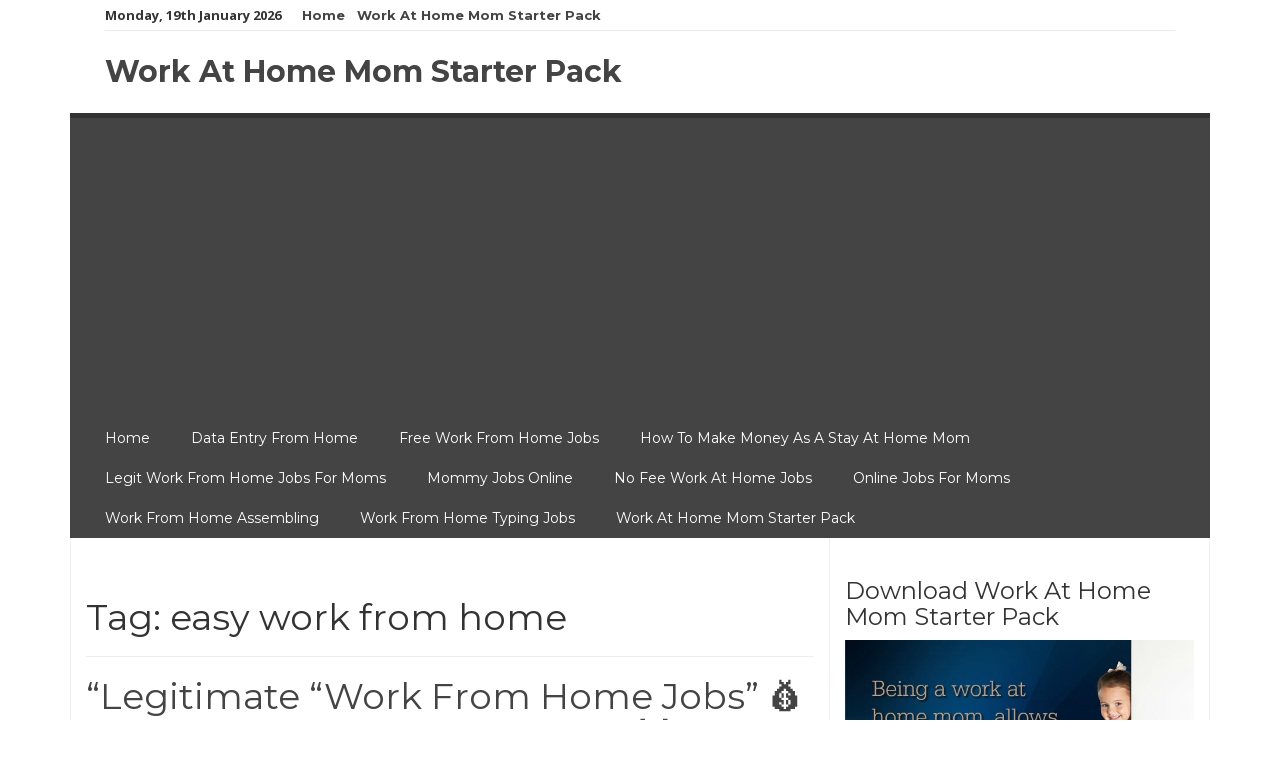

--- FILE ---
content_type: text/html; charset=UTF-8
request_url: https://wahm.co.business/tag/easy-work-from-home/
body_size: 83685
content:
<!DOCTYPE html>
<html lang="en-US">
<head>
<script async src="https://pagead2.googlesyndication.com/pagead/js/adsbygoogle.js?client=ca-pub-8966808565143761"
     crossorigin="anonymous"></script>
<meta charset="UTF-8">
<meta name="viewport" content="width=device-width, initial-scale=1">
<link rel="profile" href="http://gmpg.org/xfn/11">
<link rel="pingback" href="https://wahm.co.business/xmlrpc.php">
<title>easy work from home &#8211; Work At Home Mom Starter Pack</title>
<meta name='robots' content='max-image-preview:large' />
<link rel='dns-prefetch' href='//fonts.googleapis.com' />
<link rel="alternate" type="application/rss+xml" title="Work At Home Mom Starter Pack &raquo; Feed" href="https://wahm.co.business/feed/" />
<link rel="alternate" type="application/rss+xml" title="Work At Home Mom Starter Pack &raquo; Comments Feed" href="https://wahm.co.business/comments/feed/" />
<link rel="alternate" type="application/rss+xml" title="Work At Home Mom Starter Pack &raquo; easy work from home Tag Feed" href="https://wahm.co.business/tag/easy-work-from-home/feed/" />
<style id='wp-img-auto-sizes-contain-inline-css' type='text/css'>
img:is([sizes=auto i],[sizes^="auto," i]){contain-intrinsic-size:3000px 1500px}
/*# sourceURL=wp-img-auto-sizes-contain-inline-css */
</style>
<style id='wp-emoji-styles-inline-css' type='text/css'>

	img.wp-smiley, img.emoji {
		display: inline !important;
		border: none !important;
		box-shadow: none !important;
		height: 1em !important;
		width: 1em !important;
		margin: 0 0.07em !important;
		vertical-align: -0.1em !important;
		background: none !important;
		padding: 0 !important;
	}
/*# sourceURL=wp-emoji-styles-inline-css */
</style>
<style id='wp-block-library-inline-css' type='text/css'>
:root{--wp-block-synced-color:#7a00df;--wp-block-synced-color--rgb:122,0,223;--wp-bound-block-color:var(--wp-block-synced-color);--wp-editor-canvas-background:#ddd;--wp-admin-theme-color:#007cba;--wp-admin-theme-color--rgb:0,124,186;--wp-admin-theme-color-darker-10:#006ba1;--wp-admin-theme-color-darker-10--rgb:0,107,160.5;--wp-admin-theme-color-darker-20:#005a87;--wp-admin-theme-color-darker-20--rgb:0,90,135;--wp-admin-border-width-focus:2px}@media (min-resolution:192dpi){:root{--wp-admin-border-width-focus:1.5px}}.wp-element-button{cursor:pointer}:root .has-very-light-gray-background-color{background-color:#eee}:root .has-very-dark-gray-background-color{background-color:#313131}:root .has-very-light-gray-color{color:#eee}:root .has-very-dark-gray-color{color:#313131}:root .has-vivid-green-cyan-to-vivid-cyan-blue-gradient-background{background:linear-gradient(135deg,#00d084,#0693e3)}:root .has-purple-crush-gradient-background{background:linear-gradient(135deg,#34e2e4,#4721fb 50%,#ab1dfe)}:root .has-hazy-dawn-gradient-background{background:linear-gradient(135deg,#faaca8,#dad0ec)}:root .has-subdued-olive-gradient-background{background:linear-gradient(135deg,#fafae1,#67a671)}:root .has-atomic-cream-gradient-background{background:linear-gradient(135deg,#fdd79a,#004a59)}:root .has-nightshade-gradient-background{background:linear-gradient(135deg,#330968,#31cdcf)}:root .has-midnight-gradient-background{background:linear-gradient(135deg,#020381,#2874fc)}:root{--wp--preset--font-size--normal:16px;--wp--preset--font-size--huge:42px}.has-regular-font-size{font-size:1em}.has-larger-font-size{font-size:2.625em}.has-normal-font-size{font-size:var(--wp--preset--font-size--normal)}.has-huge-font-size{font-size:var(--wp--preset--font-size--huge)}.has-text-align-center{text-align:center}.has-text-align-left{text-align:left}.has-text-align-right{text-align:right}.has-fit-text{white-space:nowrap!important}#end-resizable-editor-section{display:none}.aligncenter{clear:both}.items-justified-left{justify-content:flex-start}.items-justified-center{justify-content:center}.items-justified-right{justify-content:flex-end}.items-justified-space-between{justify-content:space-between}.screen-reader-text{border:0;clip-path:inset(50%);height:1px;margin:-1px;overflow:hidden;padding:0;position:absolute;width:1px;word-wrap:normal!important}.screen-reader-text:focus{background-color:#ddd;clip-path:none;color:#444;display:block;font-size:1em;height:auto;left:5px;line-height:normal;padding:15px 23px 14px;text-decoration:none;top:5px;width:auto;z-index:100000}html :where(.has-border-color){border-style:solid}html :where([style*=border-top-color]){border-top-style:solid}html :where([style*=border-right-color]){border-right-style:solid}html :where([style*=border-bottom-color]){border-bottom-style:solid}html :where([style*=border-left-color]){border-left-style:solid}html :where([style*=border-width]){border-style:solid}html :where([style*=border-top-width]){border-top-style:solid}html :where([style*=border-right-width]){border-right-style:solid}html :where([style*=border-bottom-width]){border-bottom-style:solid}html :where([style*=border-left-width]){border-left-style:solid}html :where(img[class*=wp-image-]){height:auto;max-width:100%}:where(figure){margin:0 0 1em}html :where(.is-position-sticky){--wp-admin--admin-bar--position-offset:var(--wp-admin--admin-bar--height,0px)}@media screen and (max-width:600px){html :where(.is-position-sticky){--wp-admin--admin-bar--position-offset:0px}}

/*# sourceURL=wp-block-library-inline-css */
</style><style id='global-styles-inline-css' type='text/css'>
:root{--wp--preset--aspect-ratio--square: 1;--wp--preset--aspect-ratio--4-3: 4/3;--wp--preset--aspect-ratio--3-4: 3/4;--wp--preset--aspect-ratio--3-2: 3/2;--wp--preset--aspect-ratio--2-3: 2/3;--wp--preset--aspect-ratio--16-9: 16/9;--wp--preset--aspect-ratio--9-16: 9/16;--wp--preset--color--black: #000000;--wp--preset--color--cyan-bluish-gray: #abb8c3;--wp--preset--color--white: #ffffff;--wp--preset--color--pale-pink: #f78da7;--wp--preset--color--vivid-red: #cf2e2e;--wp--preset--color--luminous-vivid-orange: #ff6900;--wp--preset--color--luminous-vivid-amber: #fcb900;--wp--preset--color--light-green-cyan: #7bdcb5;--wp--preset--color--vivid-green-cyan: #00d084;--wp--preset--color--pale-cyan-blue: #8ed1fc;--wp--preset--color--vivid-cyan-blue: #0693e3;--wp--preset--color--vivid-purple: #9b51e0;--wp--preset--gradient--vivid-cyan-blue-to-vivid-purple: linear-gradient(135deg,rgb(6,147,227) 0%,rgb(155,81,224) 100%);--wp--preset--gradient--light-green-cyan-to-vivid-green-cyan: linear-gradient(135deg,rgb(122,220,180) 0%,rgb(0,208,130) 100%);--wp--preset--gradient--luminous-vivid-amber-to-luminous-vivid-orange: linear-gradient(135deg,rgb(252,185,0) 0%,rgb(255,105,0) 100%);--wp--preset--gradient--luminous-vivid-orange-to-vivid-red: linear-gradient(135deg,rgb(255,105,0) 0%,rgb(207,46,46) 100%);--wp--preset--gradient--very-light-gray-to-cyan-bluish-gray: linear-gradient(135deg,rgb(238,238,238) 0%,rgb(169,184,195) 100%);--wp--preset--gradient--cool-to-warm-spectrum: linear-gradient(135deg,rgb(74,234,220) 0%,rgb(151,120,209) 20%,rgb(207,42,186) 40%,rgb(238,44,130) 60%,rgb(251,105,98) 80%,rgb(254,248,76) 100%);--wp--preset--gradient--blush-light-purple: linear-gradient(135deg,rgb(255,206,236) 0%,rgb(152,150,240) 100%);--wp--preset--gradient--blush-bordeaux: linear-gradient(135deg,rgb(254,205,165) 0%,rgb(254,45,45) 50%,rgb(107,0,62) 100%);--wp--preset--gradient--luminous-dusk: linear-gradient(135deg,rgb(255,203,112) 0%,rgb(199,81,192) 50%,rgb(65,88,208) 100%);--wp--preset--gradient--pale-ocean: linear-gradient(135deg,rgb(255,245,203) 0%,rgb(182,227,212) 50%,rgb(51,167,181) 100%);--wp--preset--gradient--electric-grass: linear-gradient(135deg,rgb(202,248,128) 0%,rgb(113,206,126) 100%);--wp--preset--gradient--midnight: linear-gradient(135deg,rgb(2,3,129) 0%,rgb(40,116,252) 100%);--wp--preset--font-size--small: 13px;--wp--preset--font-size--medium: 20px;--wp--preset--font-size--large: 36px;--wp--preset--font-size--x-large: 42px;--wp--preset--spacing--20: 0.44rem;--wp--preset--spacing--30: 0.67rem;--wp--preset--spacing--40: 1rem;--wp--preset--spacing--50: 1.5rem;--wp--preset--spacing--60: 2.25rem;--wp--preset--spacing--70: 3.38rem;--wp--preset--spacing--80: 5.06rem;--wp--preset--shadow--natural: 6px 6px 9px rgba(0, 0, 0, 0.2);--wp--preset--shadow--deep: 12px 12px 50px rgba(0, 0, 0, 0.4);--wp--preset--shadow--sharp: 6px 6px 0px rgba(0, 0, 0, 0.2);--wp--preset--shadow--outlined: 6px 6px 0px -3px rgb(255, 255, 255), 6px 6px rgb(0, 0, 0);--wp--preset--shadow--crisp: 6px 6px 0px rgb(0, 0, 0);}:where(.is-layout-flex){gap: 0.5em;}:where(.is-layout-grid){gap: 0.5em;}body .is-layout-flex{display: flex;}.is-layout-flex{flex-wrap: wrap;align-items: center;}.is-layout-flex > :is(*, div){margin: 0;}body .is-layout-grid{display: grid;}.is-layout-grid > :is(*, div){margin: 0;}:where(.wp-block-columns.is-layout-flex){gap: 2em;}:where(.wp-block-columns.is-layout-grid){gap: 2em;}:where(.wp-block-post-template.is-layout-flex){gap: 1.25em;}:where(.wp-block-post-template.is-layout-grid){gap: 1.25em;}.has-black-color{color: var(--wp--preset--color--black) !important;}.has-cyan-bluish-gray-color{color: var(--wp--preset--color--cyan-bluish-gray) !important;}.has-white-color{color: var(--wp--preset--color--white) !important;}.has-pale-pink-color{color: var(--wp--preset--color--pale-pink) !important;}.has-vivid-red-color{color: var(--wp--preset--color--vivid-red) !important;}.has-luminous-vivid-orange-color{color: var(--wp--preset--color--luminous-vivid-orange) !important;}.has-luminous-vivid-amber-color{color: var(--wp--preset--color--luminous-vivid-amber) !important;}.has-light-green-cyan-color{color: var(--wp--preset--color--light-green-cyan) !important;}.has-vivid-green-cyan-color{color: var(--wp--preset--color--vivid-green-cyan) !important;}.has-pale-cyan-blue-color{color: var(--wp--preset--color--pale-cyan-blue) !important;}.has-vivid-cyan-blue-color{color: var(--wp--preset--color--vivid-cyan-blue) !important;}.has-vivid-purple-color{color: var(--wp--preset--color--vivid-purple) !important;}.has-black-background-color{background-color: var(--wp--preset--color--black) !important;}.has-cyan-bluish-gray-background-color{background-color: var(--wp--preset--color--cyan-bluish-gray) !important;}.has-white-background-color{background-color: var(--wp--preset--color--white) !important;}.has-pale-pink-background-color{background-color: var(--wp--preset--color--pale-pink) !important;}.has-vivid-red-background-color{background-color: var(--wp--preset--color--vivid-red) !important;}.has-luminous-vivid-orange-background-color{background-color: var(--wp--preset--color--luminous-vivid-orange) !important;}.has-luminous-vivid-amber-background-color{background-color: var(--wp--preset--color--luminous-vivid-amber) !important;}.has-light-green-cyan-background-color{background-color: var(--wp--preset--color--light-green-cyan) !important;}.has-vivid-green-cyan-background-color{background-color: var(--wp--preset--color--vivid-green-cyan) !important;}.has-pale-cyan-blue-background-color{background-color: var(--wp--preset--color--pale-cyan-blue) !important;}.has-vivid-cyan-blue-background-color{background-color: var(--wp--preset--color--vivid-cyan-blue) !important;}.has-vivid-purple-background-color{background-color: var(--wp--preset--color--vivid-purple) !important;}.has-black-border-color{border-color: var(--wp--preset--color--black) !important;}.has-cyan-bluish-gray-border-color{border-color: var(--wp--preset--color--cyan-bluish-gray) !important;}.has-white-border-color{border-color: var(--wp--preset--color--white) !important;}.has-pale-pink-border-color{border-color: var(--wp--preset--color--pale-pink) !important;}.has-vivid-red-border-color{border-color: var(--wp--preset--color--vivid-red) !important;}.has-luminous-vivid-orange-border-color{border-color: var(--wp--preset--color--luminous-vivid-orange) !important;}.has-luminous-vivid-amber-border-color{border-color: var(--wp--preset--color--luminous-vivid-amber) !important;}.has-light-green-cyan-border-color{border-color: var(--wp--preset--color--light-green-cyan) !important;}.has-vivid-green-cyan-border-color{border-color: var(--wp--preset--color--vivid-green-cyan) !important;}.has-pale-cyan-blue-border-color{border-color: var(--wp--preset--color--pale-cyan-blue) !important;}.has-vivid-cyan-blue-border-color{border-color: var(--wp--preset--color--vivid-cyan-blue) !important;}.has-vivid-purple-border-color{border-color: var(--wp--preset--color--vivid-purple) !important;}.has-vivid-cyan-blue-to-vivid-purple-gradient-background{background: var(--wp--preset--gradient--vivid-cyan-blue-to-vivid-purple) !important;}.has-light-green-cyan-to-vivid-green-cyan-gradient-background{background: var(--wp--preset--gradient--light-green-cyan-to-vivid-green-cyan) !important;}.has-luminous-vivid-amber-to-luminous-vivid-orange-gradient-background{background: var(--wp--preset--gradient--luminous-vivid-amber-to-luminous-vivid-orange) !important;}.has-luminous-vivid-orange-to-vivid-red-gradient-background{background: var(--wp--preset--gradient--luminous-vivid-orange-to-vivid-red) !important;}.has-very-light-gray-to-cyan-bluish-gray-gradient-background{background: var(--wp--preset--gradient--very-light-gray-to-cyan-bluish-gray) !important;}.has-cool-to-warm-spectrum-gradient-background{background: var(--wp--preset--gradient--cool-to-warm-spectrum) !important;}.has-blush-light-purple-gradient-background{background: var(--wp--preset--gradient--blush-light-purple) !important;}.has-blush-bordeaux-gradient-background{background: var(--wp--preset--gradient--blush-bordeaux) !important;}.has-luminous-dusk-gradient-background{background: var(--wp--preset--gradient--luminous-dusk) !important;}.has-pale-ocean-gradient-background{background: var(--wp--preset--gradient--pale-ocean) !important;}.has-electric-grass-gradient-background{background: var(--wp--preset--gradient--electric-grass) !important;}.has-midnight-gradient-background{background: var(--wp--preset--gradient--midnight) !important;}.has-small-font-size{font-size: var(--wp--preset--font-size--small) !important;}.has-medium-font-size{font-size: var(--wp--preset--font-size--medium) !important;}.has-large-font-size{font-size: var(--wp--preset--font-size--large) !important;}.has-x-large-font-size{font-size: var(--wp--preset--font-size--x-large) !important;}
/*# sourceURL=global-styles-inline-css */
</style>

<style id='classic-theme-styles-inline-css' type='text/css'>
/*! This file is auto-generated */
.wp-block-button__link{color:#fff;background-color:#32373c;border-radius:9999px;box-shadow:none;text-decoration:none;padding:calc(.667em + 2px) calc(1.333em + 2px);font-size:1.125em}.wp-block-file__button{background:#32373c;color:#fff;text-decoration:none}
/*# sourceURL=/wp-includes/css/classic-themes.min.css */
</style>
<link rel='stylesheet' id='affiliatematic-css' href='https://wahm.co.business/wp-content/plugins/AffiliateMatic/public/css/affiliatematic-public.css?ver=1.1.3' type='text/css' media='all' />
<link rel='stylesheet' id='easy-content-adder-css' href='https://wahm.co.business/wp-content/plugins/easy-content-adder/public/css/easy-content-adder-public.css?ver=1.1.2' type='text/css' media='all' />
<link rel='stylesheet' id='wptubespeed-textdomain-css' href='https://wahm.co.business/wp-content/plugins/wptubespeed/style.css?ver=6.9' type='text/css' media='all' />
<link rel='stylesheet' id='smart-magazine-google-font-css' href='//fonts.googleapis.com/css?family=Montserrat%3A400%2C700%7COpen+Sans%3A400%2C700&#038;ver=6.9' type='text/css' media='all' />
<link rel='stylesheet' id='smart-magazine-bootstrap-css' href='https://wahm.co.business/wp-content/themes/smart-magazine/assets/css/bootstrap.min.css?ver=6.9' type='text/css' media='all' />
<link rel='stylesheet' id='smart-magazine-font-awesome-css' href='https://wahm.co.business/wp-content/themes/smart-magazine/assets/font-awesome/css/font-awesome.min.css?ver=6.9' type='text/css' media='all' />
<link rel='stylesheet' id='smart-magazine-superfish-css' href='https://wahm.co.business/wp-content/themes/smart-magazine/assets/js/superfish/css/superfish.css?ver=6.9' type='text/css' media='all' />
<link rel='stylesheet' id='smart-magazine-style-css' href='https://wahm.co.business/wp-content/themes/smart-magazine/style.css?14&#038;ver=6.9' type='text/css' media='all' />
<script type="text/javascript" src="https://wahm.co.business/wp-includes/js/jquery/jquery.min.js?ver=3.7.1" id="jquery-core-js"></script>
<script type="text/javascript" src="https://wahm.co.business/wp-includes/js/jquery/jquery-migrate.min.js?ver=3.4.1" id="jquery-migrate-js"></script>
<script type="text/javascript" src="https://wahm.co.business/wp-content/plugins/AffiliateMatic/public/js/affiliatematic-public.js?ver=1.1.3" id="affiliatematic-js"></script>
<script type="text/javascript" src="https://wahm.co.business/wp-content/plugins/easy-content-adder/public/js/easy-content-adder-public.js?ver=1.1.2" id="easy-content-adder-js"></script>
<script type="text/javascript" src="https://wahm.co.business/wp-content/themes/smart-magazine/assets/js/modernizr.custom.js?ver=20150615" id="smart-magazine-modernizr-js"></script>
<script type="text/javascript" src="https://wahm.co.business/wp-content/themes/smart-magazine/assets/js/jquery.easing.js?ver=20150615" id="smart-magazine-easing-js"></script>
<script type="text/javascript" src="https://wahm.co.business/wp-content/themes/smart-magazine/assets/js/jquery.hoverIntent.js?ver=20150615" id="smart-magazine-hoverIntent-js"></script>
<script type="text/javascript" src="https://wahm.co.business/wp-content/themes/smart-magazine/assets/js/superfish/js/superfish.js?ver=20190815" id="smart-magazine-superfish-js"></script>
<script type="text/javascript" src="https://wahm.co.business/wp-content/themes/smart-magazine/assets/js/script.js?ver=20190915" id="smart-magazine-script-js"></script>
<link rel="https://api.w.org/" href="https://wahm.co.business/wp-json/" /><link rel="alternate" title="JSON" type="application/json" href="https://wahm.co.business/wp-json/wp/v2/tags/3657" /><link rel="EditURI" type="application/rsd+xml" title="RSD" href="https://wahm.co.business/xmlrpc.php?rsd" />
<meta name="generator" content="WordPress 6.9" />
  <style type="text/css">
	  .main_nav, .main_nav .sf-menu .sub-menu{    border-top: 5px solid ;}
	  .main_nav .sf-menu .sub-menu:before{
		      border-bottom-color: ;
	  }
	  .byline .cat-links a, .gum_post_data ul li.cat, .gum_post_block_meta ul li.cat, .gum_post_block_meta ul li.cat{
		  background: ;
		   color: ;
	  }
	  .gum_post_data ul li.cat a, .gum_post_block_meta ul li.cat a, .gum_post_block_meta ul li.cat a{
		 		   color: ;
	  }
 </style>
  
</head>

<body class="archive tag tag-easy-work-from-home tag-3657 wp-theme-smart-magazine">

<a class="skip-link screen-reader-text" href="#content">Skip to content</a>
  <header class="main-header">
  	
    <div class="container">
	    <div class="top_bar">
       <nav class="top_nav col-sm-8">
	       <div class="topdate">Monday, 19th January 2026</div>
       <div class="menu-top"><ul id="top-menu" class="sf-menu"><li id="menu-item-13" class="menu-item menu-item-type-post_type menu-item-object-page menu-item-home menu-item-13"><a href="https://wahm.co.business/">Home</a></li>
<li id="menu-item-349" class="menu-item menu-item-type-post_type menu-item-object-page menu-item-349"><a href="https://wahm.co.business/work-at-home-mom-starter-pack/">Work At Home Mom Starter Pack</a></li>
</ul></div>

       </nav>
       <nav class="social col-sm-4">
          <ul>
          	          </ul>
       </nav>
       <div class="clearfix"></div>
       </div>
    <!-- top_bar -->
    </div>
    <!-- container -->
	<div class="clearfix"></div>
	<div class="container">
		<div class="logo">
						<a href="https://wahm.co.business/">
			Work At Home Mom Starter Pack			</a>
		</div>
	</div><!-- container -->
   </header>
  <div class="nav_wrapper clearfix">
		<div class="container">
   			<nav class="main_nav">
            <a id="menu-icon" class="visible-xs mob_menu" href="#"><i class="fa fa-bars"></i></a>
   				 <div class="menu-top-container"><ul id="primary-menu" class="sf-menu"><li id="menu-item-348" class="menu-item menu-item-type-post_type menu-item-object-page menu-item-home menu-item-348"><a href="https://wahm.co.business/">Home</a></li>
<li id="menu-item-15" class="menu-item menu-item-type-taxonomy menu-item-object-category menu-item-15"><a href="https://wahm.co.business/category/data-entry-from-home/">Data Entry From Home</a></li>
<li id="menu-item-16" class="menu-item menu-item-type-taxonomy menu-item-object-category menu-item-16"><a href="https://wahm.co.business/category/free-work-from-home-jobs/">Free Work From Home Jobs</a></li>
<li id="menu-item-17" class="menu-item menu-item-type-taxonomy menu-item-object-category menu-item-17"><a href="https://wahm.co.business/category/how-to-make-money-as-a-stay-at-home-mom/">How To Make Money As A Stay At Home Mom</a></li>
<li id="menu-item-18" class="menu-item menu-item-type-taxonomy menu-item-object-category menu-item-18"><a href="https://wahm.co.business/category/legit-work-from-home-jobs-for-moms/">Legit Work From Home Jobs For Moms</a></li>
<li id="menu-item-19" class="menu-item menu-item-type-taxonomy menu-item-object-category menu-item-19"><a href="https://wahm.co.business/category/mommy-jobs-online/">Mommy Jobs Online</a></li>
<li id="menu-item-20" class="menu-item menu-item-type-taxonomy menu-item-object-category menu-item-20"><a href="https://wahm.co.business/category/no-fee-work-at-home-jobs/">No Fee Work At Home Jobs</a></li>
<li id="menu-item-21" class="menu-item menu-item-type-taxonomy menu-item-object-category menu-item-21"><a href="https://wahm.co.business/category/online-jobs-for-moms/">Online Jobs For Moms</a></li>
<li id="menu-item-22" class="menu-item menu-item-type-taxonomy menu-item-object-category menu-item-22"><a href="https://wahm.co.business/category/work-from-home-assembling/">Work From Home Assembling</a></li>
<li id="menu-item-23" class="menu-item menu-item-type-taxonomy menu-item-object-category menu-item-23"><a href="https://wahm.co.business/category/work-from-home-typing-jobs/">Work From Home Typing Jobs</a></li>
<li id="menu-item-347" class="menu-item menu-item-type-post_type menu-item-object-page menu-item-347"><a href="https://wahm.co.business/work-at-home-mom-starter-pack/">Work At Home Mom Starter Pack</a></li>
</ul></div>
   							   			
   			</nav>
		</div><!--container -->
	</div><!--nav_wrapper -->
 	<div class="container content_wrapper" id="content_wrapper">
		   		<div class="content_border">
<div id="primary" class="content-area  col-sm-8 col-main">
  <main id="main" class="site-main" role="main">
    
        
    <header class="page-header">
      	<h1 class="page-title">Tag: <span>easy work from home</span></h1>          </header>
          <!-- .page-header -->
          
                              
          
<article id="post-1956" class="post-1956 post type-post status-publish format-video has-post-thumbnail hentry category-free-work-from-home-jobs tag-5th-harmony-work-from-home tag-at tag-att tag-easy-work-from-home tag-easy-work-from-home-jobs tag-from tag-full tag-get tag-home tag-home-jobs tag-how-to-make-money-online tag-income tag-internet-careers tag-job tag-jobs tag-legit-work-at-home-jobs tag-legit-work-from-home-jobs tag-legitimate-work-at-home-jobs tag-make tag-make-money tag-make-money-online tag-money tag-online-job tag-part tag-to tag-work tag-work-at-home tag-work-at-home-careers tag-work-at-home-jobs tag-work-at-home-jobs-data-entry tag-work-at-home-jobs-for-moms tag-work-at-home-no-fee tag-work-from-home tag-work-from-home-careers tag-work-from-home-jobs post_format-post-format-video">
	<header class="entry-header">
		<h1 class="entry-title"><a href="https://wahm.co.business/free-work-from-home-jobs/legitimate-work-from-home-jobs-%f0%9f%92%b0paid-daily-make-money-online%f0%9f%99%8c/" rel="bookmark">&#8220;Legitimate &#8220;Work From Home Jobs&#8221; 💰Paid Daily Make Money Online🙌</a></h1>
				<div class="entry-meta"> 
			<div class="byline"><i class="fa fa-user"></i> By <span class="author vcard"><a class="url fn n" href="https://wahm.co.business/author/workathomemom/">Work At Home Mom</a></span> &nbsp;<span class="cat-links"><i class="fa fa-folder"></i> Posted in <a href="https://wahm.co.business/category/free-work-from-home-jobs/" rel="category tag">Free Work From Home Jobs</a></span></div> <div class="posted-on"><i class="fa fa-clock-o"></i> Posted on <a href="https://wahm.co.business/free-work-from-home-jobs/legitimate-work-from-home-jobs-%f0%9f%92%b0paid-daily-make-money-online%f0%9f%99%8c/" rel="bookmark"><time class="entry-date published" datetime="2025-11-20T17:13:56+00:00">November 20, 2025</time><time class="updated" datetime="2017-07-31T05:38:21+00:00">July 31, 2017</time></a></div><div class="clearfix"></div>		</div><!-- .entry-meta -->
				
	</header><!-- .entry-header -->
	<div class="featured_image col-sm-4 col-xs-6">
							
					<img width="300" height="225" src="https://wahm.co.business/wp-content/uploads/2017/07/sddefault-7-300x225.jpg" class="attachment-medium size-medium wp-post-image" alt="" decoding="async" fetchpriority="high" srcset="https://wahm.co.business/wp-content/uploads/2017/07/sddefault-7-300x225.jpg 300w, https://wahm.co.business/wp-content/uploads/2017/07/sddefault-7.jpg 640w" sizes="(max-width: 300px) 100vw, 300px" /> 
				
				</div><!-- featured_image-->
	<div class="excerpt col-sm-8  col-xs-6">
		<p>&quot;work from home tasks&quot; SIGN UP WITH HERE: GOT QUESTIONS: nomore9to5jobss@gmail.com TEXT ME 405-529-6311 FACEBOOK: In this video, I reveal you to work from home jobs that you might start as quickly as today. If you want full-time or part-time income you can work from house and make money online without leaving your house. work &#8230;</p>

			</div><!-- .entry-content -->
	<div class="clearfix"></div>
	
</article><!-- #post-## -->
          
                    
          
<article id="post-1959" class="post-1959 post type-post status-publish format-video has-post-thumbnail hentry category-free-work-from-home-jobs tag-at tag-at-home-jobs tag-att tag-career tag-careers tag-computer-career tag-earn tag-easy-work-from-home tag-easy-work-from-home-jobs tag-from tag-get tag-home tag-internet tag-internet-careers tag-job tag-jobs tag-justin-bryant tag-legit-work-at-home-jobs tag-legit-work-from-home-jobs tag-make-money-online tag-money tag-more tag-now tag-online-career-ideas tag-online-job tag-online-job-ideas tag-save tag-to tag-work tag-work-at-home tag-work-at-home-careers tag-work-at-home-jobs tag-work-from-home tag-work-from-home-careers tag-work-from-home-jobs tag-working post_format-post-format-video">
	<header class="entry-header">
		<h1 class="entry-title"><a href="https://wahm.co.business/free-work-from-home-jobs/6-work-at-home-jobs-that-are-pretty-easy-2017/" rel="bookmark">6 Work at Home Jobs That Are Pretty Easy 2017</a></h1>
				<div class="entry-meta"> 
			<div class="byline"><i class="fa fa-user"></i> By <span class="author vcard"><a class="url fn n" href="https://wahm.co.business/author/workathomemom/">Work At Home Mom</a></span> &nbsp;<span class="cat-links"><i class="fa fa-folder"></i> Posted in <a href="https://wahm.co.business/category/free-work-from-home-jobs/" rel="category tag">Free Work From Home Jobs</a></span></div> <div class="posted-on"><i class="fa fa-clock-o"></i> Posted on <a href="https://wahm.co.business/free-work-from-home-jobs/6-work-at-home-jobs-that-are-pretty-easy-2017/" rel="bookmark"><time class="entry-date published" datetime="2025-11-20T17:13:56+00:00">November 20, 2025</time><time class="updated" datetime="2017-07-31T05:38:39+00:00">July 31, 2017</time></a></div><div class="clearfix"></div>		</div><!-- .entry-meta -->
				
	</header><!-- .entry-header -->
	<div class="featured_image col-sm-4 col-xs-6">
							
					<img width="300" height="225" src="https://wahm.co.business/wp-content/uploads/2017/07/sddefault-8-300x225.jpg" class="attachment-medium size-medium wp-post-image" alt="" decoding="async" srcset="https://wahm.co.business/wp-content/uploads/2017/07/sddefault-8-300x225.jpg 300w, https://wahm.co.business/wp-content/uploads/2017/07/sddefault-8.jpg 640w" sizes="(max-width: 300px) 100vw, 300px" /> 
				
				</div><!-- featured_image-->
	<div class="excerpt col-sm-8  col-xs-6">
		<p>6 work at house jobs that are pretty simple for 2017. Go to for video notes, associated content, and valuable resources. Let&#039;s Connect! Twitter &#8211; Facebook &#8211; Google+ &#8211; In this video, you will learn more about 6 work at home jobs that are quite simple to do for 2017. More and more people appear &#8230;</p>

			</div><!-- .entry-content -->
	<div class="clearfix"></div>
	
</article><!-- #post-## -->
          
                    
                    
                    
      </main>
      <!-- #main -->
</div>
<!-- #primary -->


<div id="secondary" class="widget-area col-sm-4 col-md-4 sidebar" role="complementary">
	<div class="widget gum_widget"><aside id="smart-magazine-ad-2" class="widget gum_ad"><h3 class="widget-title">Download Work At Home Mom Starter Pack</h3>        					<div class="gum_ad_image">
					
					<a href="https://wahm.co.business/work-at-home-mom-starter-pack/"><img src="https://wahm.co.business/Work-At-Home-Mom-Starter-Pack.jpg" alt="" /></a>
				</div>
				   
        </aside></div><aside id="search-2" class="widget widget_search"><h3 class="widget-title">Search</h3><form role="search" method="get" class="search-form" action="https://wahm.co.business/">
				<label>
					<span class="screen-reader-text">Search for:</span>
					<input type="search" class="search-field" placeholder="Search &hellip;" value="" name="s" />
				</label>
				<input type="submit" class="search-submit" value="Search" />
			</form></aside><aside id="smart-magazine-gum-sidebar-posts-2" class="widget sidebar_post"><h3 class="widget-title">You May Also Like</h3>        		<div class="gum_sidebar_posts">
						
								<div class="gum_sidebar_widget clearfix">
									<div class="col-sm-4 col-xs-2 gum_sidebar_post_image">
										<a href="https://wahm.co.business/legit-work-from-home-jobs-for-moms/5-big-%f0%9f%98%b2-companies-hiring-for-work-from-home-jobs-hilton-uhaul-more-savvysidehustles/"><img src="https://wahm.co.business/wp-content/uploads/2017/07/maxresdefault-13-150x150.jpg" alt="5 BIG 😲 Companies Hiring For Work From Home Jobs! Hilton, Uhaul + More! #SavvySideHustles" /></a>
									</div>
					<div class="gum_sidebar_post_title col-sm-8 col-xs-10">
						
							<a href="https://wahm.co.business/legit-work-from-home-jobs-for-moms/5-big-%f0%9f%98%b2-companies-hiring-for-work-from-home-jobs-hilton-uhaul-more-savvysidehustles/" class="p_title">5 BIG 😲 Companies Hiring For Work From Home Jobs! Hilton, Uhaul + More! #SavvySideHustles</a>
							
							<ul>
							<li class="date">Jan 19, 2026</li></ul>									
						
					</div><!-- gum_sidebar_post_title -->
			</div><!-- gum_sidebar_widget -->			
								<div class="gum_sidebar_widget clearfix">
									<div class="col-sm-4 col-xs-2 gum_sidebar_post_image">
										<a href="https://wahm.co.business/mommy-jobs-online/stay-at-home-mom-jobs-work-from-home-moms-earned-725-a-day/"><img src="https://wahm.co.business/wp-content/uploads/2017/07/maxresdefault-10-150x150.jpg" alt="Stay at Home Mom Jobs &#8211; Work From Home Moms Earned $725 a Day" /></a>
									</div>
					<div class="gum_sidebar_post_title col-sm-8 col-xs-10">
						
							<a href="https://wahm.co.business/mommy-jobs-online/stay-at-home-mom-jobs-work-from-home-moms-earned-725-a-day/" class="p_title">Stay at Home Mom Jobs &#8211; Work From Home Moms Earned $725 a Day</a>
							
							<ul>
							<li class="date">Jan 19, 2026</li></ul>									
						
					</div><!-- gum_sidebar_post_title -->
			</div><!-- gum_sidebar_widget -->			
								<div class="gum_sidebar_widget clearfix">
									<div class="col-sm-4 col-xs-2 gum_sidebar_post_image">
										<a href="https://wahm.co.business/mommy-jobs-online/the-many-jobs-of-a-mom/"><img src="https://wahm.co.business/wp-content/uploads/2016/10/maxresdefault-79-150x150.jpg" alt="The Many Jobs of a Mom" /></a>
									</div>
					<div class="gum_sidebar_post_title col-sm-8 col-xs-10">
						
							<a href="https://wahm.co.business/mommy-jobs-online/the-many-jobs-of-a-mom/" class="p_title">The Many Jobs of a Mom</a>
							
							<ul>
							<li class="date">Jan 19, 2026</li></ul>									
						
					</div><!-- gum_sidebar_post_title -->
			</div><!-- gum_sidebar_widget -->			
								<div class="gum_sidebar_widget clearfix">
									<div class="col-sm-4 col-xs-2 gum_sidebar_post_image">
										<a href="https://wahm.co.business/work-from-home-typing-jobs/textmessageprocessor-470-guaranteed-income-per-day-process-text-messages/"><img src="https://wahm.co.business/wp-content/uploads/2016/10/sddefault-45-150x150.jpg" alt="TEXTMESSAGEPROCESSOR &#8211; $470 Guaranteed Income per Day &#8211; Process Text Messages" /></a>
									</div>
					<div class="gum_sidebar_post_title col-sm-8 col-xs-10">
						
							<a href="https://wahm.co.business/work-from-home-typing-jobs/textmessageprocessor-470-guaranteed-income-per-day-process-text-messages/" class="p_title">TEXTMESSAGEPROCESSOR &#8211; $470 Guaranteed Income per Day &#8211; Process Text Messages</a>
							
							<ul>
							<li class="date">Jan 19, 2026</li></ul>									
						
					</div><!-- gum_sidebar_post_title -->
			</div><!-- gum_sidebar_widget -->			
								<div class="gum_sidebar_widget clearfix">
									<div class="col-sm-4 col-xs-2 gum_sidebar_post_image">
										
									</div>
					<div class="gum_sidebar_post_title col-sm-8 col-xs-10">
						
							<a href="https://wahm.co.business/legit-work-from-home-jobs-for-moms/legit-work-from-home-job-jade-hooper/" class="p_title">Legit Work from Home Job Jade Hooper</a>
							
							<ul>
							<li class="date">Jan 19, 2026</li></ul>									
						
					</div><!-- gum_sidebar_post_title -->
			</div><!-- gum_sidebar_widget -->		</div><!-- .gum_sidebar_posts -->        
        
        </aside><aside id="tag_cloud-2" class="widget widget_tag_cloud"><h3 class="widget-title">Tags</h3><div class="tagcloud"><a href="https://wahm.co.business/tag/at/" class="tag-cloud-link tag-link-60 tag-link-position-1" style="font-size: 22pt;" aria-label="at (627 items)">at</a>
<a href="https://wahm.co.business/tag/at-home-jobs/" class="tag-cloud-link tag-link-262 tag-link-position-2" style="font-size: 13.19587628866pt;" aria-label="at home jobs (153 items)">at home jobs</a>
<a href="https://wahm.co.business/tag/att/" class="tag-cloud-link tag-link-2704 tag-link-position-3" style="font-size: 22pt;" aria-label="att (626 items)">att</a>
<a href="https://wahm.co.business/tag/business/" class="tag-cloud-link tag-link-65 tag-link-position-4" style="font-size: 15.649484536082pt;" aria-label="business (229 items)">business</a>
<a href="https://wahm.co.business/tag/career/" class="tag-cloud-link tag-link-173 tag-link-position-5" style="font-size: 9.4432989690722pt;" aria-label="career (85 items)">career</a>
<a href="https://wahm.co.business/tag/cash/" class="tag-cloud-link tag-link-17 tag-link-position-6" style="font-size: 12.618556701031pt;" aria-label="cash (139 items)">cash</a>
<a href="https://wahm.co.business/tag/computer/" class="tag-cloud-link tag-link-116 tag-link-position-7" style="font-size: 10.742268041237pt;" aria-label="computer (104 items)">computer</a>
<a href="https://wahm.co.business/tag/data/" class="tag-cloud-link tag-link-46 tag-link-position-8" style="font-size: 9.5876288659794pt;" aria-label="Data (87 items)">Data</a>
<a href="https://wahm.co.business/tag/data-entry-job/" class="tag-cloud-link tag-link-789 tag-link-position-9" style="font-size: 9.7319587628866pt;" aria-label="data entry job (88 items)">data entry job</a>
<a href="https://wahm.co.business/tag/data-entry-jobs/" class="tag-cloud-link tag-link-41 tag-link-position-10" style="font-size: 9.7319587628866pt;" aria-label="data entry jobs (88 items)">data entry jobs</a>
<a href="https://wahm.co.business/tag/earn/" class="tag-cloud-link tag-link-20 tag-link-position-11" style="font-size: 17.381443298969pt;" aria-label="earn (301 items)">earn</a>
<a href="https://wahm.co.business/tag/easy/" class="tag-cloud-link tag-link-101 tag-link-position-12" style="font-size: 12.041237113402pt;" aria-label="easy (127 items)">easy</a>
<a href="https://wahm.co.business/tag/employment/" class="tag-cloud-link tag-link-31 tag-link-position-13" style="font-size: 9.5876288659794pt;" aria-label="employment (86 items)">employment</a>
<a href="https://wahm.co.business/tag/entry/" class="tag-cloud-link tag-link-47 tag-link-position-14" style="font-size: 9.5876288659794pt;" aria-label="Entry (86 items)">Entry</a>
<a href="https://wahm.co.business/tag/free/" class="tag-cloud-link tag-link-19 tag-link-position-15" style="font-size: 16.082474226804pt;" aria-label="free (247 items)">free</a>
<a href="https://wahm.co.business/tag/from/" class="tag-cloud-link tag-link-58 tag-link-position-16" style="font-size: 19.40206185567pt;" aria-label="from (413 items)">from</a>
<a href="https://wahm.co.business/tag/full/" class="tag-cloud-link tag-link-1310 tag-link-position-17" style="font-size: 8.8659793814433pt;" aria-label="full (77 items)">full</a>
<a href="https://wahm.co.business/tag/get/" class="tag-cloud-link tag-link-110 tag-link-position-18" style="font-size: 22pt;" aria-label="get (626 items)">get</a>
<a href="https://wahm.co.business/tag/home/" class="tag-cloud-link tag-link-59 tag-link-position-19" style="font-size: 20.123711340206pt;" aria-label="home (470 items)">home</a>
<a href="https://wahm.co.business/tag/how/" class="tag-cloud-link tag-link-52 tag-link-position-20" style="font-size: 15.938144329897pt;" aria-label="how (237 items)">how</a>
<a href="https://wahm.co.business/tag/income/" class="tag-cloud-link tag-link-21 tag-link-position-21" style="font-size: 15.505154639175pt;" aria-label="income (221 items)">income</a>
<a href="https://wahm.co.business/tag/internet/" class="tag-cloud-link tag-link-54 tag-link-position-22" style="font-size: 13.484536082474pt;" aria-label="internet (163 items)">internet</a>
<a href="https://wahm.co.business/tag/job/" class="tag-cloud-link tag-link-23 tag-link-position-23" style="font-size: 19.40206185567pt;" aria-label="job (416 items)">job</a>
<a href="https://wahm.co.business/tag/jobs/" class="tag-cloud-link tag-link-22 tag-link-position-24" style="font-size: 19.113402061856pt;" aria-label="jobs (394 items)">jobs</a>
<a href="https://wahm.co.business/tag/legitimate/" class="tag-cloud-link tag-link-57 tag-link-position-25" style="font-size: 13.773195876289pt;" aria-label="legitimate (168 items)">legitimate</a>
<a href="https://wahm.co.business/tag/legitimate-work-at-home-jobs/" class="tag-cloud-link tag-link-384 tag-link-position-26" style="font-size: 8pt;" aria-label="legitimate work at home jobs (66 items)">legitimate work at home jobs</a>
<a href="https://wahm.co.business/tag/make/" class="tag-cloud-link tag-link-440 tag-link-position-27" style="font-size: 16.948453608247pt;" aria-label="make (281 items)">make</a>
<a href="https://wahm.co.business/tag/money/" class="tag-cloud-link tag-link-36 tag-link-position-28" style="font-size: 17.958762886598pt;" aria-label="money (330 items)">money</a>
<a href="https://wahm.co.business/tag/now/" class="tag-cloud-link tag-link-472 tag-link-position-29" style="font-size: 13.484536082474pt;" aria-label="now (163 items)">now</a>
<a href="https://wahm.co.business/tag/online/" class="tag-cloud-link tag-link-45 tag-link-position-30" style="font-size: 14.927835051546pt;" aria-label="Online (203 items)">Online</a>
<a href="https://wahm.co.business/tag/online-job/" class="tag-cloud-link tag-link-271 tag-link-position-31" style="font-size: 12.762886597938pt;" aria-label="online job (143 items)">online job</a>
<a href="https://wahm.co.business/tag/online-work/" class="tag-cloud-link tag-link-675 tag-link-position-32" style="font-size: 9.2989690721649pt;" aria-label="online work (83 items)">online work</a>
<a href="https://wahm.co.business/tag/opportunities/" class="tag-cloud-link tag-link-78 tag-link-position-33" style="font-size: 12.474226804124pt;" aria-label="opportunities (136 items)">opportunities</a>
<a href="https://wahm.co.business/tag/paid/" class="tag-cloud-link tag-link-97 tag-link-position-34" style="font-size: 10.59793814433pt;" aria-label="paid (101 items)">paid</a>
<a href="https://wahm.co.business/tag/part/" class="tag-cloud-link tag-link-314 tag-link-position-35" style="font-size: 13.051546391753pt;" aria-label="part (152 items)">part</a>
<a href="https://wahm.co.business/tag/real/" class="tag-cloud-link tag-link-103 tag-link-position-36" style="font-size: 13.917525773196pt;" aria-label="real (173 items)">real</a>
<a href="https://wahm.co.business/tag/stay-at-home/" class="tag-cloud-link tag-link-175 tag-link-position-37" style="font-size: 10.453608247423pt;" aria-label="stay at home (100 items)">stay at home</a>
<a href="https://wahm.co.business/tag/stay-at-home-mom/" class="tag-cloud-link tag-link-216 tag-link-position-38" style="font-size: 9.4432989690722pt;" aria-label="stay at home mom (85 items)">stay at home mom</a>
<a href="https://wahm.co.business/tag/to/" class="tag-cloud-link tag-link-53 tag-link-position-39" style="font-size: 22pt;" aria-label="to (626 items)">to</a>
<a href="https://wahm.co.business/tag/work/" class="tag-cloud-link tag-link-12 tag-link-position-40" style="font-size: 20.268041237113pt;" aria-label="work (475 items)">work</a>
<a href="https://wahm.co.business/tag/work-at-home/" class="tag-cloud-link tag-link-13 tag-link-position-41" style="font-size: 16.226804123711pt;" aria-label="work at home (253 items)">work at home</a>
<a href="https://wahm.co.business/tag/work-at-home-jobs/" class="tag-cloud-link tag-link-15 tag-link-position-42" style="font-size: 13.773195876289pt;" aria-label="work at home jobs (169 items)">work at home jobs</a>
<a href="https://wahm.co.business/tag/work-from-home/" class="tag-cloud-link tag-link-14 tag-link-position-43" style="font-size: 17.237113402062pt;" aria-label="work from home (293 items)">work from home</a>
<a href="https://wahm.co.business/tag/work-from-home-jobs/" class="tag-cloud-link tag-link-167 tag-link-position-44" style="font-size: 13.19587628866pt;" aria-label="work from home jobs (154 items)">work from home jobs</a>
<a href="https://wahm.co.business/tag/working/" class="tag-cloud-link tag-link-30 tag-link-position-45" style="font-size: 15.216494845361pt;" aria-label="working (211 items)">working</a></div>
</aside><aside id="categories-3" class="widget widget_categories"><h3 class="widget-title">Topics</h3>
			<ul>
					<li class="cat-item cat-item-1"><a href="https://wahm.co.business/category/data-entry-from-home/">Data Entry From Home</a>
</li>
	<li class="cat-item cat-item-2"><a href="https://wahm.co.business/category/free-work-from-home-jobs/">Free Work From Home Jobs</a>
</li>
	<li class="cat-item cat-item-3"><a href="https://wahm.co.business/category/how-to-make-money-as-a-stay-at-home-mom/">How To Make Money As A Stay At Home Mom</a>
</li>
	<li class="cat-item cat-item-4"><a href="https://wahm.co.business/category/legit-work-from-home-jobs-for-moms/">Legit Work From Home Jobs For Moms</a>
</li>
	<li class="cat-item cat-item-5"><a href="https://wahm.co.business/category/mommy-jobs-online/">Mommy Jobs Online</a>
</li>
	<li class="cat-item cat-item-6"><a href="https://wahm.co.business/category/no-fee-work-at-home-jobs/">No Fee Work At Home Jobs</a>
</li>
	<li class="cat-item cat-item-7"><a href="https://wahm.co.business/category/online-jobs-for-moms/">Online Jobs For Moms</a>
</li>
	<li class="cat-item cat-item-8"><a href="https://wahm.co.business/category/work-from-home-assembling/">Work From Home Assembling</a>
</li>
	<li class="cat-item cat-item-9"><a href="https://wahm.co.business/category/work-from-home-typing-jobs/">Work From Home Typing Jobs</a>
</li>
			</ul>

			</aside></div><!-- #secondary -->
<div class="clearfix"></div>
	</div><!-- content_border-->
</div><!-- content_wrapper-->


<footer class="site-footer-wrapper container" role="contentinfo">
	<div class="site-footer col-sm-12">
		<div class="col-sm-4">
			<div class="widget gum_footer_widget" id=""><h3 class="footer-widget-title">Work At Home Mom Starter Pack</h3>			<div class="textwidget"><p><a href="https://wahm.co.business/links/">Random links</a></p>
<p>wahm.co.business is a participant in the Amazon Services LLC Associates Program, an affiliate advertising program designed to provide a means for sites to earn advertising fees by advertising and linking to amazon.com. Certain content that appears on this site comes from Amazon Services LLC. This content is provided &#8216;as is&#8217; and is subject to change or removal at any time.</p>
</div>
		</div>		</div><!-- col-main -->
		<div class="col-sm-4">
			
		<div class="widget gum_footer_widget" id="">
		<h3 class="footer-widget-title">Don&#8217;t Miss These</h3>
		<ul>
											<li>
					<a href="https://wahm.co.business/legit-work-from-home-jobs-for-moms/5-big-%f0%9f%98%b2-companies-hiring-for-work-from-home-jobs-hilton-uhaul-more-savvysidehustles/">5 BIG 😲 Companies Hiring For Work From Home Jobs! Hilton, Uhaul + More! #SavvySideHustles</a>
									</li>
											<li>
					<a href="https://wahm.co.business/mommy-jobs-online/stay-at-home-mom-jobs-work-from-home-moms-earned-725-a-day/">Stay at Home Mom Jobs &#8211; Work From Home Moms Earned $725 a Day</a>
									</li>
											<li>
					<a href="https://wahm.co.business/mommy-jobs-online/the-many-jobs-of-a-mom/">The Many Jobs of a Mom</a>
									</li>
											<li>
					<a href="https://wahm.co.business/work-from-home-typing-jobs/textmessageprocessor-470-guaranteed-income-per-day-process-text-messages/">TEXTMESSAGEPROCESSOR &#8211; $470 Guaranteed Income per Day &#8211; Process Text Messages</a>
									</li>
											<li>
					<a href="https://wahm.co.business/legit-work-from-home-jobs-for-moms/legit-work-from-home-job-jade-hooper/">Legit Work from Home Job Jade Hooper</a>
									</li>
					</ul>

		</div>		</div><!-- col-main -->
		<div class="col-sm-4">
			<div class="widget gum_footer_widget" id=""><h3 class="footer-widget-title">Tags</h3><div class="tagcloud"><a href="https://wahm.co.business/tag/at/" class="tag-cloud-link tag-link-60 tag-link-position-1" style="font-size: 22pt;" aria-label="at (627 items)">at</a>
<a href="https://wahm.co.business/tag/at-home-jobs/" class="tag-cloud-link tag-link-262 tag-link-position-2" style="font-size: 13.19587628866pt;" aria-label="at home jobs (153 items)">at home jobs</a>
<a href="https://wahm.co.business/tag/att/" class="tag-cloud-link tag-link-2704 tag-link-position-3" style="font-size: 22pt;" aria-label="att (626 items)">att</a>
<a href="https://wahm.co.business/tag/business/" class="tag-cloud-link tag-link-65 tag-link-position-4" style="font-size: 15.649484536082pt;" aria-label="business (229 items)">business</a>
<a href="https://wahm.co.business/tag/career/" class="tag-cloud-link tag-link-173 tag-link-position-5" style="font-size: 9.4432989690722pt;" aria-label="career (85 items)">career</a>
<a href="https://wahm.co.business/tag/cash/" class="tag-cloud-link tag-link-17 tag-link-position-6" style="font-size: 12.618556701031pt;" aria-label="cash (139 items)">cash</a>
<a href="https://wahm.co.business/tag/computer/" class="tag-cloud-link tag-link-116 tag-link-position-7" style="font-size: 10.742268041237pt;" aria-label="computer (104 items)">computer</a>
<a href="https://wahm.co.business/tag/data/" class="tag-cloud-link tag-link-46 tag-link-position-8" style="font-size: 9.5876288659794pt;" aria-label="Data (87 items)">Data</a>
<a href="https://wahm.co.business/tag/data-entry-job/" class="tag-cloud-link tag-link-789 tag-link-position-9" style="font-size: 9.7319587628866pt;" aria-label="data entry job (88 items)">data entry job</a>
<a href="https://wahm.co.business/tag/data-entry-jobs/" class="tag-cloud-link tag-link-41 tag-link-position-10" style="font-size: 9.7319587628866pt;" aria-label="data entry jobs (88 items)">data entry jobs</a>
<a href="https://wahm.co.business/tag/earn/" class="tag-cloud-link tag-link-20 tag-link-position-11" style="font-size: 17.381443298969pt;" aria-label="earn (301 items)">earn</a>
<a href="https://wahm.co.business/tag/easy/" class="tag-cloud-link tag-link-101 tag-link-position-12" style="font-size: 12.041237113402pt;" aria-label="easy (127 items)">easy</a>
<a href="https://wahm.co.business/tag/employment/" class="tag-cloud-link tag-link-31 tag-link-position-13" style="font-size: 9.5876288659794pt;" aria-label="employment (86 items)">employment</a>
<a href="https://wahm.co.business/tag/entry/" class="tag-cloud-link tag-link-47 tag-link-position-14" style="font-size: 9.5876288659794pt;" aria-label="Entry (86 items)">Entry</a>
<a href="https://wahm.co.business/tag/free/" class="tag-cloud-link tag-link-19 tag-link-position-15" style="font-size: 16.082474226804pt;" aria-label="free (247 items)">free</a>
<a href="https://wahm.co.business/tag/from/" class="tag-cloud-link tag-link-58 tag-link-position-16" style="font-size: 19.40206185567pt;" aria-label="from (413 items)">from</a>
<a href="https://wahm.co.business/tag/full/" class="tag-cloud-link tag-link-1310 tag-link-position-17" style="font-size: 8.8659793814433pt;" aria-label="full (77 items)">full</a>
<a href="https://wahm.co.business/tag/get/" class="tag-cloud-link tag-link-110 tag-link-position-18" style="font-size: 22pt;" aria-label="get (626 items)">get</a>
<a href="https://wahm.co.business/tag/home/" class="tag-cloud-link tag-link-59 tag-link-position-19" style="font-size: 20.123711340206pt;" aria-label="home (470 items)">home</a>
<a href="https://wahm.co.business/tag/how/" class="tag-cloud-link tag-link-52 tag-link-position-20" style="font-size: 15.938144329897pt;" aria-label="how (237 items)">how</a>
<a href="https://wahm.co.business/tag/income/" class="tag-cloud-link tag-link-21 tag-link-position-21" style="font-size: 15.505154639175pt;" aria-label="income (221 items)">income</a>
<a href="https://wahm.co.business/tag/internet/" class="tag-cloud-link tag-link-54 tag-link-position-22" style="font-size: 13.484536082474pt;" aria-label="internet (163 items)">internet</a>
<a href="https://wahm.co.business/tag/job/" class="tag-cloud-link tag-link-23 tag-link-position-23" style="font-size: 19.40206185567pt;" aria-label="job (416 items)">job</a>
<a href="https://wahm.co.business/tag/jobs/" class="tag-cloud-link tag-link-22 tag-link-position-24" style="font-size: 19.113402061856pt;" aria-label="jobs (394 items)">jobs</a>
<a href="https://wahm.co.business/tag/legitimate/" class="tag-cloud-link tag-link-57 tag-link-position-25" style="font-size: 13.773195876289pt;" aria-label="legitimate (168 items)">legitimate</a>
<a href="https://wahm.co.business/tag/legitimate-work-at-home-jobs/" class="tag-cloud-link tag-link-384 tag-link-position-26" style="font-size: 8pt;" aria-label="legitimate work at home jobs (66 items)">legitimate work at home jobs</a>
<a href="https://wahm.co.business/tag/make/" class="tag-cloud-link tag-link-440 tag-link-position-27" style="font-size: 16.948453608247pt;" aria-label="make (281 items)">make</a>
<a href="https://wahm.co.business/tag/money/" class="tag-cloud-link tag-link-36 tag-link-position-28" style="font-size: 17.958762886598pt;" aria-label="money (330 items)">money</a>
<a href="https://wahm.co.business/tag/now/" class="tag-cloud-link tag-link-472 tag-link-position-29" style="font-size: 13.484536082474pt;" aria-label="now (163 items)">now</a>
<a href="https://wahm.co.business/tag/online/" class="tag-cloud-link tag-link-45 tag-link-position-30" style="font-size: 14.927835051546pt;" aria-label="Online (203 items)">Online</a>
<a href="https://wahm.co.business/tag/online-job/" class="tag-cloud-link tag-link-271 tag-link-position-31" style="font-size: 12.762886597938pt;" aria-label="online job (143 items)">online job</a>
<a href="https://wahm.co.business/tag/online-work/" class="tag-cloud-link tag-link-675 tag-link-position-32" style="font-size: 9.2989690721649pt;" aria-label="online work (83 items)">online work</a>
<a href="https://wahm.co.business/tag/opportunities/" class="tag-cloud-link tag-link-78 tag-link-position-33" style="font-size: 12.474226804124pt;" aria-label="opportunities (136 items)">opportunities</a>
<a href="https://wahm.co.business/tag/paid/" class="tag-cloud-link tag-link-97 tag-link-position-34" style="font-size: 10.59793814433pt;" aria-label="paid (101 items)">paid</a>
<a href="https://wahm.co.business/tag/part/" class="tag-cloud-link tag-link-314 tag-link-position-35" style="font-size: 13.051546391753pt;" aria-label="part (152 items)">part</a>
<a href="https://wahm.co.business/tag/real/" class="tag-cloud-link tag-link-103 tag-link-position-36" style="font-size: 13.917525773196pt;" aria-label="real (173 items)">real</a>
<a href="https://wahm.co.business/tag/stay-at-home/" class="tag-cloud-link tag-link-175 tag-link-position-37" style="font-size: 10.453608247423pt;" aria-label="stay at home (100 items)">stay at home</a>
<a href="https://wahm.co.business/tag/stay-at-home-mom/" class="tag-cloud-link tag-link-216 tag-link-position-38" style="font-size: 9.4432989690722pt;" aria-label="stay at home mom (85 items)">stay at home mom</a>
<a href="https://wahm.co.business/tag/to/" class="tag-cloud-link tag-link-53 tag-link-position-39" style="font-size: 22pt;" aria-label="to (626 items)">to</a>
<a href="https://wahm.co.business/tag/work/" class="tag-cloud-link tag-link-12 tag-link-position-40" style="font-size: 20.268041237113pt;" aria-label="work (475 items)">work</a>
<a href="https://wahm.co.business/tag/work-at-home/" class="tag-cloud-link tag-link-13 tag-link-position-41" style="font-size: 16.226804123711pt;" aria-label="work at home (253 items)">work at home</a>
<a href="https://wahm.co.business/tag/work-at-home-jobs/" class="tag-cloud-link tag-link-15 tag-link-position-42" style="font-size: 13.773195876289pt;" aria-label="work at home jobs (169 items)">work at home jobs</a>
<a href="https://wahm.co.business/tag/work-from-home/" class="tag-cloud-link tag-link-14 tag-link-position-43" style="font-size: 17.237113402062pt;" aria-label="work from home (293 items)">work from home</a>
<a href="https://wahm.co.business/tag/work-from-home-jobs/" class="tag-cloud-link tag-link-167 tag-link-position-44" style="font-size: 13.19587628866pt;" aria-label="work from home jobs (154 items)">work from home jobs</a>
<a href="https://wahm.co.business/tag/working/" class="tag-cloud-link tag-link-30 tag-link-position-45" style="font-size: 15.216494845361pt;" aria-label="working (211 items)">working</a></div>
</div>		</div><!-- col-main -->
		
		<div class="clearfix"></div>
			
			
	</div><!-- site-footer -->
	
	<div class="clearfix"></div>
	<div class="col-sm-12 copyright">
		<div class="col-sm-4"></div>
		<div class="col-sm-4 pull-right themeby">	Theme by		
		<a href="https://wpfig.com/" target="_blank" rel="designer" >WPFig</a></div>
		<div class="clearfix"></div>
	</div>
</footer><!-- .site-footer-wrapper -->

<script type="speculationrules">
{"prefetch":[{"source":"document","where":{"and":[{"href_matches":"/*"},{"not":{"href_matches":["/wp-*.php","/wp-admin/*","/wp-content/uploads/*","/wp-content/*","/wp-content/plugins/*","/wp-content/themes/smart-magazine/*","/*\\?(.+)"]}},{"not":{"selector_matches":"a[rel~=\"nofollow\"]"}},{"not":{"selector_matches":".no-prefetch, .no-prefetch a"}}]},"eagerness":"conservative"}]}
</script>
<div id="wp-easy-translate"></div>

<script>
    (function(){
        window.wpEasyTranslate = {
            language: "en",
            languages: [{"label":"Afrikaans","flag":"za","name":"Afrikaans","code":"af"},{"label":"Albanian","flag":"al","name":"Shqip","code":"sq"},{"label":"Amharic","flag":"et","name":"\u12a0\u121b\u122d\u129b","code":"am"},{"label":"Arabic","flag":"_Arab_League","name":"\u0627\u0644\u0639\u0631\u0628\u064a\u0629","code":"ar"},{"label":"Armenian","flag":"am","name":"\u0540\u0561\u0575\u0565\u0580\u0565\u0576","code":"hy"},{"label":"Azerbaijani","flag":"az","name":"Az\u0259rbaycan","code":"az"},{"label":"Basque","flag":"es","name":"Euskara","code":"eu"},{"label":"Belarusian","flag":"by","name":"\u0411\u0435\u043b\u0430\u0440\u0443\u0441\u043a\u0430\u044f","code":"be"},{"label":"Bengali","flag":"bd","name":"\u09ac\u09be\u0982\u09b2\u09be","code":"bn"},{"label":"Bosnian","flag":"ba","name":"Bosanski","code":"bs"},{"label":"Bulgarian","flag":"bg","name":"\u0411\u044a\u043b\u0433\u0430\u0440\u0441\u043a\u0438","code":"bg"},{"label":"Catalan","flag":"_Catalan","name":"Catal\u00e0","code":"ca"},{"label":"Cebuano","flag":"ph","name":"Sinugbuanong Binisay\u00e2","code":"ceb"},{"label":"Chichewa","flag":"zw","name":"Chichewa","code":"ny"},{"label":"Chinese (Simplified)","flag":"cn","name":"\u4e2d\u6587","code":"zh-CN"},{"label":"Chinese (Traditional)","flag":"cn","name":"\u4e2d\u6587","code":"zh-TW"},{"label":"Corsican","flag":"fr","name":"Corsu","code":"co"},{"label":"Croatian","flag":"hr","name":"Hrvatski","code":"hr"},{"label":"Czech","flag":"cz","name":"\u010ce\u0161tina","code":"cs"},{"label":"Danish","flag":"dk","name":"Dansk","code":"da"},{"label":"Dutch","flag":"nl","name":"Nederlands","code":"nl"},{"label":"English","flag":"_Half_USA_Half_GB","name":"English","code":"en"},{"label":"Estonian","flag":"ee","name":"Eesti","code":"et"},{"label":"Filipino","flag":"ph","name":"Filipino","code":"tl"},{"label":"Finnish","flag":"fi","name":"Suomi","code":"fi"},{"label":"French","flag":"fr","name":"Fran\u00e7ais","code":"fr"},{"label":"Frisian","flag":"nl","name":"West-Frysk","code":"fy"},{"label":"Galician","flag":"es","name":"Galego","code":"gl"},{"label":"Georgian","flag":"ge","name":"\u10e5\u10d0\u10e0\u10d7\u10e3\u10da\u10d8","code":"ka"},{"label":"German","flag":"de","name":"Deutsch","code":"de"},{"label":"Greek","flag":"gr","name":"\u0395\u03bb\u03bb\u03b7\u03bd\u03b9\u03ba\u03ac","code":"el"},{"label":"Gujarati","flag":"in","name":"\u0a97\u0ac1\u0a9c\u0ab0\u0abe\u0aa4\u0ac0","code":"gu"},{"label":"Haitian Creole","flag":"ht","name":"Krey\u00f2l Ayisyen","code":"ht"},{"label":"Hausa","flag":"ng","name":"Hausa","code":"ha"},{"label":"Hawaiian","flag":"us","name":"\u02bb\u014clelo Hawai\u02bbI","code":"haw"},{"label":"Hebrew","flag":"il","name":"\u05e2\u05d1\u05e8\u05d9\u05ea","code":"iw"},{"label":"Hindi","flag":"in","name":"\u0939\u093f\u0928\u094d\u0926\u0940","code":"hi"},{"label":"Hmong","flag":"cn","name":"Hmong","code":"hmn"},{"label":"Hungarian","flag":"hu","name":"Magyar","code":"hu"},{"label":"Icelandic","flag":"is","name":"\u00cdslenska","code":"is"},{"label":"Igbo","flag":"ng","name":"Igbo","code":"ig"},{"label":"Indonesian","flag":"id","name":"Indonesia","code":"id"},{"label":"Irish","flag":"ie","name":"Gaeilge","code":"ga"},{"label":"Italian","flag":"it","name":"Italiano","code":"it"},{"label":"Japanese","flag":"jp","name":"\u65e5\u672c\u8a9e","code":"ja"},{"label":"Javanese","flag":"id","name":"Jawa","code":"jw"},{"label":"Kannada","flag":"in","name":"\u0c95\u0ca8\u0ccd\u0ca8\u0ca1","code":"kn"},{"label":"Kazakh","flag":"kz","name":"\u049a\u0430\u0437\u0430\u049b \u0422\u0456\u043b\u0456","code":"kk"},{"label":"Khmer","flag":"kh","name":"\u1781\u17d2\u1798\u17c2\u179a","code":"km"},{"label":"Korean","flag":"kr","name":"\ud55c\uad6d\uc5b4","code":"ko"},{"label":"Kurdish (Kurmanji)","flag":"_Kurdistan","name":"Kurmanji","code":"ku"},{"label":"Kyrgyz","flag":"kg","name":"\u041a\u044b\u0440\u0433\u044b\u0437\u0447\u0430","code":"ky"},{"label":"Lao","flag":"la","name":"\u0ea5\u0eb2\u0ea7","code":"lo"},{"label":"Latvian","flag":"lv","name":"Latvie\u0161u","code":"lv"},{"label":"Lithuanian","flag":"lt","name":"Lietuvi\u0173","code":"lt"},{"label":"Luxembourgish","flag":"lu","name":"L\u00ebtzebuergesch","code":"lb"},{"label":"Macedonian","flag":"mk","name":"\u041c\u0430\u043a\u0435\u0434\u043e\u043d\u0441\u043a\u0438","code":"mk"},{"label":"Malagasy","flag":"mg","name":"Malagasy","code":"mg"},{"label":"Malay","flag":"my","name":"Bahasa Melayu","code":"ms"},{"label":"Malayalam","flag":"in","name":"\u0d2e\u0d32\u0d2f\u0d3e\u0d33\u0d02","code":"ml"},{"label":"Maltese","flag":"mt","name":"Malti","code":"mt"},{"label":"Maori","flag":"nz","name":"Maori","code":"mi"},{"label":"Marathi","flag":"in","name":"\u092e\u0930\u093e\u0920\u0940","code":"mr"},{"label":"Mongolian","flag":"mn","name":"\u041c\u043e\u043d\u0433\u043e\u043b","code":"mn"},{"label":"Myanmar (Burmese)","flag":"mm","name":"\u1019\u103c\u1014\u103a\u1019\u102c","code":"my"},{"label":"Nepali","flag":"np","name":"\u0928\u0947\u092a\u093e\u0932\u0940","code":"ne"},{"label":"Norwegian","flag":"no","name":"Norsk Bokm\u00e5l","code":"no"},{"label":"Pashto","flag":"af","name":"\u067e\u069a\u062a\u0648","code":"ps"},{"label":"Persian","flag":"ir","name":"\u0641\u0627\u0631\u0633\u06cc","code":"fa"},{"label":"Polish","flag":"pl","name":"Polski","code":"pl"},{"label":"Portuguese","flag":"pt","name":"Portugu\u00eas","code":"pt"},{"label":"Punjabi","flag":"in","name":"\u0a2a\u0a70\u0a1c\u0a3e\u0a2c\u0a40","code":"pa"},{"label":"Romanian","flag":"ro","name":"Rom\u00e2n\u0103","code":"ro"},{"label":"Russian","flag":"ru","name":"\u0420\u0443\u0441\u0441\u043a\u0438\u0439","code":"ru"},{"label":"Samoan","flag":"ws","name":"Samoan","code":"sm"},{"label":"Scots Gaelic","flag":"_Scotland","name":"G\u00e0idhlig","code":"gd"},{"label":"Serbian","flag":"rs","name":"\u0421\u0440\u043f\u0441\u043a\u0438","code":"sr"},{"label":"Sesotho","flag":"ls","name":"Sesotho","code":"st"},{"label":"Shona","flag":"zw","name":"Chishona","code":"sn"},{"label":"Sindhi","flag":"pk","name":"\u0633\u0646\u068c\u064a","code":"sd"},{"label":"Sinhala","flag":"lk","name":"\u0dc3\u0dd2\u0d82\u0dc4\u0dbd","code":"si"},{"label":"Slovak","flag":"sk","name":"Sloven\u010dina","code":"sk"},{"label":"Slovenian","flag":"si","name":"Sloven\u0161\u010dina","code":"sl"},{"label":"Somali","flag":"so","name":"Soomaali","code":"so"},{"label":"Spanish","flag":"es","name":"Espa\u00f1ol","code":"es"},{"label":"Sundanese","flag":"sd","name":"Sundanese","code":"su"},{"label":"Swahili","flag":"ke","name":"Kiswahili","code":"sw"},{"label":"Swedish","flag":"se","name":"Svenska","code":"sv"},{"label":"Tajik","flag":"tj","name":"\u0422\u043e\u04b7\u0438\u043a\u04e3","code":"tg"},{"label":"Tamil","flag":"in","name":"\u0ba4\u0bae\u0bbf\u0bb4\u0bcd","code":"ta"},{"label":"Telugu","flag":"in","name":"\u0c24\u0c46\u0c32\u0c41\u0c17\u0c41","code":"te"},{"label":"Thai","flag":"th","name":"\u0e44\u0e17\u0e22","code":"th"},{"label":"Turkish","flag":"tr","name":"T\u00fcrk\u00e7e","code":"tr"},{"label":"Ukrainian","flag":"ua","name":"\u0423\u043a\u0440\u0430\u0457\u043d\u0441\u044c\u043a\u0430","code":"uk"},{"label":"Urdu","flag":"pk","name":"\u0627\u0631\u062f\u0648","code":"ur"},{"label":"Uzbek","flag":"uz","name":"O\u2018Zbek","code":"uz"},{"label":"Vietnamese","flag":"vn","name":"Ti\u1ebfng Vi\u1ec7t","code":"vi"},{"label":"Welsh","flag":"_Wales","name":"Cymraeg","code":"cy"},{"label":"Xhosa","flag":"za","name":"Xhosa","code":"xh"},{"label":"Yiddish","flag":"il","name":"\u05d9\u05d9\u05b4\u05d3\u05d9\u05e9","code":"yi"},{"label":"Yoruba","flag":"ng","name":"\u00c8d\u00e8 Yor\u00f9b\u00e1","code":"yo"},{"label":"Zulu","flag":"za","name":"Isizulu","code":"zu"}]
        }
    })();
</script>

<link rel="stylesheet" href="https://wahm.co.business/wp-content/plugins/wp-easy-translate/assets/dist/main.css?v=1.0.4" />
<script src="https://wahm.co.business/wp-content/plugins/wp-easy-translate/assets/dist/main.js?v=1.0.4"></script>

<style>
    .wp-easy-translate-popup-button {
        background: #ffffff;
        color: #000000;
    }

    .wp-easy-translate-wrapper {
                left: 20px;
    top: 20px;
            }
</style><script>
    (function() {
        function cleanup_address_bar() {
            try {
                var url = location.href
                    .replace(/&wphyperspeed=[0-9]+/, '')
                    .replace(/\?wphyperspeed=[0-9]+&/, '?')
                    .replace(/\?wphyperspeed=[0-9]+/, '');
                window.history.replaceState('object', document.title, url);
            } catch (e) {
            }
        }

        function get_cookie(r) {
            function value(e) {
                0 === e.indexOf('"') && (e = e.slice(1, -1).replace(/\\"/g, '"').replace(/\\\\/g, "\\"));
                try {
                    return e = decodeURIComponent(e.replace(/\+/g, " ")), e
                } catch (e) {
                }
            }

            var p = r ? void 0 : {},
                s = document.cookie ? document.cookie.split("; ") : [];
            for (var m = 0; m < s.length; m++) {
                var v = s[m].split("="),
                    k = decodeURIComponent(v.shift()),
                    l = v.join("=");
                if (r && r === k) {
                    p = value(l);
                    break
                }
                r || void 0 === (l = value(l)) || (p[k] = l)
            }
            return p
        }

        function is_woocommerce(){
            return !!document.querySelector('meta[name="generator"][content~="WooCommerce"]');
        }

        function is_woocommerce_protected(link){
            //don't cache cart related stuff
            if (!!link.pathname.match(/\/(cart|checkout|my-account)/)) {
                return true;
            }
            //don't cache add-to-cart links
            return !!link.search.match(/add-to-cart/);
        }

        function is_headless(){
            try {
                var user_agent = navigator.userAgent;
                if (!!user_agent.match(/Google Page Speed Insights/)){
                    return true;
                }
                if (!!user_agent.match(/Linux x86_64/)){
                    return true;
                }
            }catch(e){}
            return false;
        }

        function is_file_link(link){
            try{
                var parts = link.pathname.split('/').pop().split('.');
                if( parts.length > 1){
                    var extension = parts[parts.length-1].toLowerCase();
                    var allowed = ['php', 'php5', 'php4', 'html', 'htm'];
                    if(extension.length > 0 && allowed.indexOf(extension) == -1){
                        return true;
                    }
                }
            }catch (e){}
            return false;
        }

        function is_anchor_link(link) {
            try{
                return link.getAttribute('href').startsWith('#');
            }catch(e){
                return false;
            }

        }

        function is_permitted_host(link){
            return is_permitted_host.hosts.indexOf(link.host) >= 0;
        }
        is_permitted_host.hosts = ["wahm.co.business"];

        function is_error(link){
            return is_error.cache.indexOf(get_prefetch_url(link)) >= 0;
        }
        is_error.cache = [];
        try{
            is_error.cache = JSON.parse(sessionStorage.getItem('wphyperspeed_error')) || [];
        }catch(e){}

        function add_error(url){
            try{
                is_error.cache.push(url);
                sessionStorage.setItem('wphyperspeed_error', JSON.stringify(is_error.cache));
            }catch(e){}
        }

        function is_prefetchable(link){
            if(link.getAttribute('href') == null){
                return false;
            }
            if(is_file_link(link) || is_anchor_link(link) || is_error(link)){
                return false;
            }

            if(is_woocommerce() && is_woocommerce_protected(link)){
                return false;
            }

            
            var ignored_path_prefixes = [];
            for(var i in ignored_path_prefixes){
                var ignored_path_prefix = ignored_path_prefixes[i];
                if(link.pathname.startsWith(ignored_path_prefix)){
                    return
                }
            }

            return is_permitted_host(link);
        }

        function get_cache_version(){
            return get_cookie('wphyperspeed');
        }

        function get_prefetch_url(link){
            var copy = link.cloneNode(false);
            //remove any old hyperspeed query
            var search = copy.search.replace(/wphyperspeed=[0-9]+&?/, '');

            //add our 'new' query...
            search += (search.length > 1 ? '&' : '') + 'wphyperspeed=' + get_cache_version();
            copy.search = search;

            return copy.href.split('#')[0];
        }

        function update_progress(){
            try{
                NProgress.set( (prefetch.loaded + prefetch.errored) / prefetch.cache.length);
            }catch(e) {}
        }

        function onload(e){
            prefetch.loaded++;
            update_progress();
            e.target.parentNode.removeChild(e.target);
        }

        function onerror(e){
            add_error(e.target.href);
            prefetch.errored++;
            update_progress();
            e.target.parentNode.removeChild(e.target);
        }

        function click(e){
            var link = e.target.closest('a');

            if(!is_prefetchable(link)){
                return;
            }
            var search = link.search.replace(/wphyperspeed=[0-9]+&?/, '');
            search += (search.length > 1 ? '&' : '') + 'wphyperspeed=' + get_cache_version();
            link.search = search;
        }

        function prefetch(link){
            link.addEventListener('click', click);
            link.setAttribute('hyperspeed-configured', 'true');

            var url = get_prefetch_url(link);

            if (prefetch.cache.indexOf(url) > -1) {
                return;
            }

            prefetch.cache.push(url);
            var temp = document.createElement('link');
            temp.rel = 'prefetch';
            temp.href = url;
            temp.addEventListener('error', onerror);
            temp.addEventListener('load', onload);
            document.head.appendChild(temp);
        }
        prefetch.cache = [];
        prefetch.loaded = 0;
        prefetch.errored = 0;

        function refresh_cookie(){
            if(!get_cookie('wphyperspeed_refresh')){
                if(!refresh_cookie.element) {
                    refresh_cookie.element = document.createElement('img');
                    refresh_cookie.element.style.display = 'none';
                    refresh_cookie.element.style.position = 'fixed';
                    refresh_cookie.element.style.width = '0';
                    refresh_cookie.element.style.height = '0';
                    document.body.appendChild(refresh_cookie.element);
                    refresh_cookie.element.addEventListener('load', function(){
                        if(!!get_cookie('wphyperspeed')) {
                            wphyperspeed.start();
                        }
                    })
                }

                var temp = document.createElement('a');
                temp.href = window.location;
                var random = Math.floor((Math.random() * 100000000000) + 1);
                temp.search = 'wphyperspeed=refresh' + '?r=' + random;
                refresh_cookie.element.src = temp.href;
            }
        }
        refresh_cookie.element = false;

        function wphyperspeed(){
            var cookie = get_cookie('wphyperspeed');
            if(!cookie){
                return;
            }
            if(cookie == 'disable'){
                return;
            }
            var links = document.querySelectorAll('a:not([hyperspeed-configured])');
            for(var i = 0; i < links.length; i++){
                var link = links[i];
                if(is_prefetchable(link)) {
                    prefetch(link);
                }else{
                    link.setAttribute('hyperspeed-configured', 'false');
                }
            }
        }
        wphyperspeed.running = false;
        wphyperspeed.start = function(){
            if(!wphyperspeed.running) {
                wphyperspeed();
                wphyperspeed.interval = setInterval(wphyperspeed, 2000);
                wphyperspeed.running = true;
            }
        };
        wphyperspeed.stop = function(){
            if(wphyperspeed.running) {
                clearInterval(wphyperspeed.interval);
            }
            wphyperspeed.running = false;
        };

        function init(){
            if(is_headless()){
                return;
            }

            if(!!get_cookie('wphyperspeed_cleanup_address_bar')){
                cleanup_address_bar();
            }

            setTimeout(refresh_cookie, 60*1000);
            if(!!get_cookie('wphyperspeed')) {
                wphyperspeed.start();
            }else{
                refresh_cookie();
            }
        }
        init.enabled = false;
        init();
    })();
</script><script>
    /* NProgress, (c) 2013, 2014 Rico Sta. Cruz - http://ricostacruz.com/nprogress
     * @license MIT */
    !function(n,e){"function"==typeof define&&define.amd?define(e):"object"==typeof exports?module.exports=e():n.NProgress=e()}(this,function(){function n(n,e,t){return n<e?e:n>t?t:n}function e(n){return 100*(-1+n)}function t(n,t,r){var i;return i="translate3d"===c.positionUsing?{transform:"translate3d("+e(n)+"%,0,0)"}:"translate"===c.positionUsing?{transform:"translate("+e(n)+"%,0)"}:{"margin-left":e(n)+"%"},i.transition="all "+t+"ms "+r,i}function r(n,e){return("string"==typeof n?n:s(n)).indexOf(" "+e+" ")>=0}function i(n,e){var t=s(n),i=t+e;r(t,e)||(n.className=i.substring(1))}function o(n,e){var t,i=s(n);r(n,e)&&(t=i.replace(" "+e+" "," "),n.className=t.substring(1,t.length-1))}function s(n){return(" "+(n&&n.className||"")+" ").replace(/\s+/gi," ")}function a(n){n&&n.parentNode&&n.parentNode.removeChild(n)}var u={};u.version="0.2.0";var c=u.settings={minimum:.08,easing:"linear",positionUsing:"",speed:200,trickle:!0,trickleSpeed:200,showSpinner:!0,barSelector:'[role="bar"]',spinnerSelector:'[role="spinner"]',parent:"body",template:'<div class="bar" role="bar"><div class="peg"></div></div><div class="spinner" role="spinner"><div class="spinner-icon"></div></div>'};u.configure=function(n){var e,t;for(e in n)void 0!==(t=n[e])&&n.hasOwnProperty(e)&&(c[e]=t);return this},u.status=null,u.set=function(e){var r=u.isStarted();e=n(e,c.minimum,1),u.status=1===e?null:e;var i=u.render(!r),o=i.querySelector(c.barSelector),s=c.speed,a=c.easing;return i.offsetWidth,l(function(n){""===c.positionUsing&&(c.positionUsing=u.getPositioningCSS()),f(o,t(e,s,a)),1===e?(f(i,{transition:"none",opacity:1}),i.offsetWidth,setTimeout(function(){f(i,{transition:"all "+s+"ms linear",opacity:0}),setTimeout(function(){u.remove(),n()},s)},s)):setTimeout(n,s)}),this},u.isStarted=function(){return"number"==typeof u.status},u.start=function(){u.status||u.set(0);var n=function(){setTimeout(function(){u.status&&(u.trickle(),n())},c.trickleSpeed)};return c.trickle&&n(),this},u.done=function(n){return n||u.status?u.inc(.3+.5*Math.random()).set(1):this},u.inc=function(e){var t=u.status;return t?t>1?void 0:("number"!=typeof e&&(e=t>=0&&t<.2?.1:t>=.2&&t<.5?.04:t>=.5&&t<.8?.02:t>=.8&&t<.99?.005:0),t=n(t+e,0,.994),u.set(t)):u.start()},u.trickle=function(){return u.inc()},function(){var n=0,e=0;u.promise=function(t){return t&&"resolved"!==t.state()?(0===e&&u.start(),n++,e++,t.always(function(){0===--e?(n=0,u.done()):u.set((n-e)/n)}),this):this}}(),u.render=function(n){if(u.isRendered())return document.getElementById("nprogress");i(document.documentElement,"nprogress-busy");var t=document.createElement("div");t.id="nprogress",t.innerHTML=c.template;var r,o=t.querySelector(c.barSelector),s=n?"-100":e(u.status||0),l=document.querySelector(c.parent);return f(o,{transition:"all 0 linear",transform:"translate3d("+s+"%,0,0)"}),c.showSpinner||(r=t.querySelector(c.spinnerSelector))&&a(r),l!=document.body&&i(l,"nprogress-custom-parent"),l.appendChild(t),t},u.remove=function(){o(document.documentElement,"nprogress-busy"),o(document.querySelector(c.parent),"nprogress-custom-parent");var n=document.getElementById("nprogress");n&&a(n)},u.isRendered=function(){return!!document.getElementById("nprogress")},u.getPositioningCSS=function(){var n=document.body.style,e="WebkitTransform"in n?"Webkit":"MozTransform"in n?"Moz":"msTransform"in n?"ms":"OTransform"in n?"O":"";return e+"Perspective"in n?"translate3d":e+"Transform"in n?"translate":"margin"};var l=function(){function n(){var t=e.shift();t&&t(n)}var e=[];return function(t){e.push(t),1==e.length&&n()}}(),f=function(){function n(n){return n.replace(/^-ms-/,"ms-").replace(/-([\da-z])/gi,function(n,e){return e.toUpperCase()})}function e(n){var e=document.body.style;if(n in e)return n;for(var t,r=i.length,o=n.charAt(0).toUpperCase()+n.slice(1);r--;)if((t=i[r]+o)in e)return t;return n}function t(t){return t=n(t),o[t]||(o[t]=e(t))}function r(n,e,r){e=t(e),n.style[e]=r}var i=["Webkit","O","Moz","ms"],o={};return function(n,e){var t,i,o=arguments;if(2==o.length)for(t in e)void 0!==(i=e[t])&&e.hasOwnProperty(t)&&r(n,t,i);else r(n,o[1],o[2])}}();return u});
</script>

<style>
    /* Make clicks pass-through */
    #nprogress {
        pointer-events: none;
    }

    #nprogress .bar {
        background: #29d;

        position: fixed;
        z-index: 100000000000000000000000000000;
        top: 0;
        left: 0;

        width: 100%;
        height: 2px;
    }

    /* Fancy blur effect */
    #nprogress .peg {
        display: block;
        position: absolute;
        right: 0px;
        width: 100px;
        height: 100%;
        box-shadow: 0 0 10px #29d, 0 0 5px #29d;
        opacity: 1.0;

        -webkit-transform: rotate(3deg) translate(0px, -4px);
        -ms-transform: rotate(3deg) translate(0px, -4px);
        transform: rotate(3deg) translate(0px, -4px);
    }

    /* Remove these to get rid of the spinner */
    #nprogress .spinner {
        display: block;
        position: fixed;
        z-index: 100000000000000000000000000000;
        top: 15px;
        right: 15px;
    }

    #nprogress .spinner-icon {
        width: 18px;
        height: 18px;
        box-sizing: border-box;

        border: solid 2px transparent;
        border-top-color: #29d;
        border-left-color: #29d;
        border-radius: 50%;

        -webkit-animation: nprogress-spinner 400ms linear infinite;
        animation: nprogress-spinner 400ms linear infinite;
    }

    .nprogress-custom-parent {
        overflow: hidden;
        position: relative;
    }

    .nprogress-custom-parent #nprogress .spinner,
    .nprogress-custom-parent #nprogress .bar {
        position: absolute;
    }

    @-webkit-keyframes nprogress-spinner {
        0%   { -webkit-transform: rotate(0deg); }
        100% { -webkit-transform: rotate(360deg); }
    }
    @keyframes nprogress-spinner {
        0%   { transform: rotate(0deg); }
        100% { transform: rotate(360deg); }
    }

</style>    <script>
    /(trident|msie)/i.test(navigator.userAgent)&&document.getElementById&&window.addEventListener&&window.addEventListener("hashchange",function(){var t,e=location.hash.substring(1);/^[A-z0-9_-]+$/.test(e)&&(t=document.getElementById(e))&&(/^(?:a|select|input|button|textarea)$/i.test(t.tagName)||(t.tabIndex=-1),t.focus())},!1);
    </script>
    <script type="text/javascript" src="https://wahm.co.business/wp-content/plugins/AffiliateEdgePlugin/assets//js/script.js?ver=6.9" id="wpkbi_js-js"></script>
<script type="text/javascript" src="https://wahm.co.business/wp-content/plugins/wptubespeed/script.js?ver=6.9" id="wptubespeed-textdomain-js"></script>
<script type="text/javascript" src="https://wahm.co.business/wp-content/themes/smart-magazine/js/navigation.js?ver=20120206" id="smart-magazine-navigation-js"></script>
<script type="text/javascript" src="https://wahm.co.business/wp-content/themes/smart-magazine/js/skip-link-focus-fix.js?ver=20130115" id="smart-magazine-skip-link-focus-fix-js"></script>
<script id="wp-emoji-settings" type="application/json">
{"baseUrl":"https://s.w.org/images/core/emoji/17.0.2/72x72/","ext":".png","svgUrl":"https://s.w.org/images/core/emoji/17.0.2/svg/","svgExt":".svg","source":{"concatemoji":"https://wahm.co.business/wp-includes/js/wp-emoji-release.min.js?ver=6.9"}}
</script>
<script type="module">
/* <![CDATA[ */
/*! This file is auto-generated */
const a=JSON.parse(document.getElementById("wp-emoji-settings").textContent),o=(window._wpemojiSettings=a,"wpEmojiSettingsSupports"),s=["flag","emoji"];function i(e){try{var t={supportTests:e,timestamp:(new Date).valueOf()};sessionStorage.setItem(o,JSON.stringify(t))}catch(e){}}function c(e,t,n){e.clearRect(0,0,e.canvas.width,e.canvas.height),e.fillText(t,0,0);t=new Uint32Array(e.getImageData(0,0,e.canvas.width,e.canvas.height).data);e.clearRect(0,0,e.canvas.width,e.canvas.height),e.fillText(n,0,0);const a=new Uint32Array(e.getImageData(0,0,e.canvas.width,e.canvas.height).data);return t.every((e,t)=>e===a[t])}function p(e,t){e.clearRect(0,0,e.canvas.width,e.canvas.height),e.fillText(t,0,0);var n=e.getImageData(16,16,1,1);for(let e=0;e<n.data.length;e++)if(0!==n.data[e])return!1;return!0}function u(e,t,n,a){switch(t){case"flag":return n(e,"\ud83c\udff3\ufe0f\u200d\u26a7\ufe0f","\ud83c\udff3\ufe0f\u200b\u26a7\ufe0f")?!1:!n(e,"\ud83c\udde8\ud83c\uddf6","\ud83c\udde8\u200b\ud83c\uddf6")&&!n(e,"\ud83c\udff4\udb40\udc67\udb40\udc62\udb40\udc65\udb40\udc6e\udb40\udc67\udb40\udc7f","\ud83c\udff4\u200b\udb40\udc67\u200b\udb40\udc62\u200b\udb40\udc65\u200b\udb40\udc6e\u200b\udb40\udc67\u200b\udb40\udc7f");case"emoji":return!a(e,"\ud83e\u1fac8")}return!1}function f(e,t,n,a){let r;const o=(r="undefined"!=typeof WorkerGlobalScope&&self instanceof WorkerGlobalScope?new OffscreenCanvas(300,150):document.createElement("canvas")).getContext("2d",{willReadFrequently:!0}),s=(o.textBaseline="top",o.font="600 32px Arial",{});return e.forEach(e=>{s[e]=t(o,e,n,a)}),s}function r(e){var t=document.createElement("script");t.src=e,t.defer=!0,document.head.appendChild(t)}a.supports={everything:!0,everythingExceptFlag:!0},new Promise(t=>{let n=function(){try{var e=JSON.parse(sessionStorage.getItem(o));if("object"==typeof e&&"number"==typeof e.timestamp&&(new Date).valueOf()<e.timestamp+604800&&"object"==typeof e.supportTests)return e.supportTests}catch(e){}return null}();if(!n){if("undefined"!=typeof Worker&&"undefined"!=typeof OffscreenCanvas&&"undefined"!=typeof URL&&URL.createObjectURL&&"undefined"!=typeof Blob)try{var e="postMessage("+f.toString()+"("+[JSON.stringify(s),u.toString(),c.toString(),p.toString()].join(",")+"));",a=new Blob([e],{type:"text/javascript"});const r=new Worker(URL.createObjectURL(a),{name:"wpTestEmojiSupports"});return void(r.onmessage=e=>{i(n=e.data),r.terminate(),t(n)})}catch(e){}i(n=f(s,u,c,p))}t(n)}).then(e=>{for(const n in e)a.supports[n]=e[n],a.supports.everything=a.supports.everything&&a.supports[n],"flag"!==n&&(a.supports.everythingExceptFlag=a.supports.everythingExceptFlag&&a.supports[n]);var t;a.supports.everythingExceptFlag=a.supports.everythingExceptFlag&&!a.supports.flag,a.supports.everything||((t=a.source||{}).concatemoji?r(t.concatemoji):t.wpemoji&&t.twemoji&&(r(t.twemoji),r(t.wpemoji)))});
//# sourceURL=https://wahm.co.business/wp-includes/js/wp-emoji-loader.min.js
/* ]]> */
</script>

</body>
</html>


--- FILE ---
content_type: text/html; charset=utf-8
request_url: https://www.google.com/recaptcha/api2/aframe
body_size: 267
content:
<!DOCTYPE HTML><html><head><meta http-equiv="content-type" content="text/html; charset=UTF-8"></head><body><script nonce="Nbuc5qyGBFU591Uv7RUAfA">/** Anti-fraud and anti-abuse applications only. See google.com/recaptcha */ try{var clients={'sodar':'https://pagead2.googlesyndication.com/pagead/sodar?'};window.addEventListener("message",function(a){try{if(a.source===window.parent){var b=JSON.parse(a.data);var c=clients[b['id']];if(c){var d=document.createElement('img');d.src=c+b['params']+'&rc='+(localStorage.getItem("rc::a")?sessionStorage.getItem("rc::b"):"");window.document.body.appendChild(d);sessionStorage.setItem("rc::e",parseInt(sessionStorage.getItem("rc::e")||0)+1);localStorage.setItem("rc::h",'1768850625858');}}}catch(b){}});window.parent.postMessage("_grecaptcha_ready", "*");}catch(b){}</script></body></html>

--- FILE ---
content_type: text/css
request_url: https://wahm.co.business/wp-content/plugins/wptubespeed/style.css?ver=6.9
body_size: 260
content:
.wptubespeed-click_div {
	cursor: pointer;
}

.wptubespeed-click_div:hover .wptubespeed-play_b {
    background: url("wp-tube-speed-button.png") no-repeat scroll -101px -13px rgba(0, 0, 0, 0);
}

.wptubespeed-wrapper,
.wptubespeed-wrapper .wptubespeed-click_div {
	position: relative;
	padding-bottom: 56.25%;
	height: 0;

}

.wptubespeed-wrapper iframe {
	position: absolute;
	top: 0;
	left: 0;
	width: 100%;
	height: 100%;

}

.wptubespeed-play_b {
	background: url("wp-tube-speed-button.png") no-repeat scroll 2px -13px rgba(0, 0, 0, 0);    
    height: 62px;
    left: 50%;
    margin-left: -45px;
    margin-top: -33px;
    position: absolute;
    top: 50%;
    width: 100px;
	
}

.wptubespeed-title_grad {
    background-image: url("[data-uri]");
    background-position: center top;
	height: 98px;
}

.wptubespeed-title_text {
    color: #eeeeee;
    font-family: Roboto,Arial,Helvetica,sans-serif;
    font-size: 17px;
    overflow: hidden;
    padding: 12px 16px 4px;
    text-overflow: ellipsis;
	white-space: nowrap;

}

